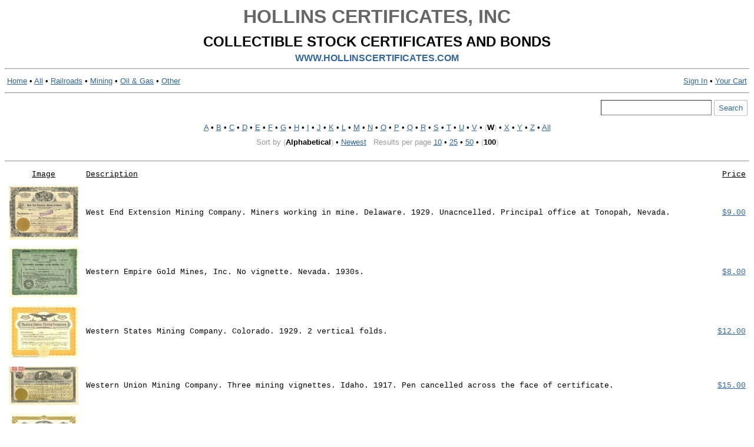

--- FILE ---
content_type: text/html;charset=UTF-8
request_url: http://hollinscertificates.com/search.jsp?category=mng&start=W&count=100
body_size: 8834
content:



<html>
	<head>
		<title>Hollins Certificates</title>
		<meta name="description" content="Large retail/wholesale listing, with images, for the hobby of collecting stock certificates and bonds. (Called scripophily.)">
		<meta name="keywords" content="stock certificates antique antiques autograph autographs bond bonds Clinton Hollins collect collectable collectible collecting collection financial historical old scripophily securities security stock">
    	<link type="text/css" rel="stylesheet" href="HollinsWeb4.css">
	</head>
	
	
	
	<body>
		<!-- include standard header -->
		



<!-- top header -->
<div class="topheader" align="center">HOLLINS CERTIFICATES, INC</div>
<div class="topsubheader" align="center">COLLECTIBLE STOCK CERTIFICATES AND BONDS</div>
<div align="center"><a href="index.jsp" class="homelink">WWW.HOLLINSCERTIFICATES.COM</a></div>
<hr>


<script type="text/javascript">
    if (window.location.protocol == "http:") {
	    var hostname = window.location.hostname;
	    if ((hostname != "localhost") && !hostname.startsWith("127.")) {
	        var restOfUrl = window.location.href.substr(5);
	        window.location = "https:" + restOfUrl;
	    }
    }
</script>



<table border="0" cellspacing="4" cellpadding="0" width="100%" class="navbar">
	<tr>
		<td align="left">
			<a href="index.jsp">Home</a>
			&bull;
			<a href="search.jsp">All</a>
			&bull;
			<a href="search.jsp?category=rrd">Railroads</a>
			&bull;
			<a href="search.jsp?category=mng">Mining</a>
			&bull;
			<a href="search.jsp?category=oil">Oil &amp; Gas</a>
			&bull;
			<a href="categories.jsp">Other</a>
			
		</td>
		<td align="right">
			
				<a href="login.jsp">Sign In</a>
				
			
			&bull;
			<a href="cart.jsp">Your Cart</a>
		</td>
	</tr>
</table>
<hr>


		<!-- Search form. -->
		
		<form action="search.jsp" method="get">
			<input type="hidden" name="category" value="mng"/>
<input type="hidden" name="start" value="W"/>
<input type="hidden" name="count" value="100"/>

			<table width="100%">
				<tr>
					<td align="left" class="navbar">
						
					</td>
					
						<td align="right">
							<input class="hTextBox" type="text" name="q" value="">
							<input class="gwt-Button" type="submit" value="Search">
						</td>
					
				</tr>
				<tr>
					<td align="center" class="navbar" colspan="2"><p style="line-height: 2em">
						<a href="search.jsp?category=mng&start=A&count=100">A</a> &bull; <a href="search.jsp?category=mng&start=B&count=100">B</a> &bull; <a href="search.jsp?category=mng&start=C&count=100">C</a> &bull; <a href="search.jsp?category=mng&start=D&count=100">D</a> &bull; <a href="search.jsp?category=mng&start=E&count=100">E</a> &bull; <a href="search.jsp?category=mng&start=F&count=100">F</a> &bull; <a href="search.jsp?category=mng&start=G&count=100">G</a> &bull; <a href="search.jsp?category=mng&start=H&count=100">H</a> &bull; <a href="search.jsp?category=mng&start=I&count=100">I</a> &bull; <a href="search.jsp?category=mng&start=J&count=100">J</a> &bull; <a href="search.jsp?category=mng&start=K&count=100">K</a> &bull; <a href="search.jsp?category=mng&start=L&count=100">L</a> &bull; <a href="search.jsp?category=mng&start=M&count=100">M</a> &bull; <a href="search.jsp?category=mng&start=N&count=100">N</a> &bull; <a href="search.jsp?category=mng&start=O&count=100">O</a> &bull; <a href="search.jsp?category=mng&start=P&count=100">P</a> &bull; <a href="search.jsp?category=mng&start=Q&count=100">Q</a> &bull; <a href="search.jsp?category=mng&start=R&count=100">R</a> &bull; <a href="search.jsp?category=mng&start=S&count=100">S</a> &bull; <a href="search.jsp?category=mng&start=T&count=100">T</a> &bull; <a href="search.jsp?category=mng&start=U&count=100">U</a> &bull; <a href="search.jsp?category=mng&start=V&count=100">V</a> &bull; <b><span style="color:#CCCCCC">(</span>W<span style="color:#CCCCCC">)</span></b> &bull; <a href="search.jsp?category=mng&start=X&count=100">X</a> &bull; <a href="search.jsp?category=mng&start=Y&count=100">Y</a> &bull; <a href="search.jsp?category=mng&start=Z&count=100">Z</a> &bull; <a href="search.jsp?category=mng&count=100">All</a>
<br><span style="color:#999999">Sort by</span>
<b><span style="color:#CCCCCC">(</span>Alphabetical<span style="color:#CCCCCC">)</span></b> &bull; 
<a href="search.jsp?sort=new&category=mng&start=W&count=100">Newest</a><span style="color:#999999"> &nbsp; Results per page</span> 
<a href="search.jsp?category=mng&start=W&count=10">10</a> &bull; 
<a href="search.jsp?category=mng&start=W">25</a> &bull; 
<a href="search.jsp?category=mng&start=W&count=50">50</a> &bull; 
<b><span style="color:#CCCCCC">(</span>100<span style="color:#CCCCCC">)</span></b>
					</p></td>
				</tr>
			</table>
		</form>
		
		<!-- Generate an index table -->
		
		
		
		<hr>		
		<table width="100%" cellpadding="6" cellspacing="0" class="product">
			<tr>
				<td width="120px" align="center"><u>Image</u></td>
				<td><u>Description</u></td>
				<td align="right"><u>Price</u></td>
			</tr>
		
					<tr valign="middle">
						
									<td><a href="product.jsp?product=86345"><img border="0" style="width:120px" src="img/86345_s_2.jpg?width=240"></a></td>
								
						
						<td><a class="nolink" href="product.jsp?product=86345">West End Extension Mining Company. Miners working in mine. Delaware. 1929. Unacncelled. Principal office at Tonopah, Nevada.</a></td>
						<td align="right">
							<a href="product.jsp?product=86345">$9.00</a>
						</td>
					</tr>
				
					<tr valign="middle">
						
									<td><a href="product.jsp?product=86460"><img border="0" style="width:120px" src="img/86460_s.jpg?width=240"></a></td>
								
						
						<td><a class="nolink" href="product.jsp?product=86460">Western Empire Gold Mines, Inc. No vignette. Nevada. 1930s.</a></td>
						<td align="right">
							<a href="product.jsp?product=86460">$8.00</a>
						</td>
					</tr>
				
					<tr valign="middle">
						
									<td><a href="product.jsp?product=N86620"><img border="0" style="width:120px" src="img/N86620_s.jpg?width=240"></a></td>
								
						
						<td><a class="nolink" href="product.jsp?product=N86620">Western States Mining Company. Colorado. 1929. 2 vertical folds.</a></td>
						<td align="right">
							<a href="product.jsp?product=N86620">$12.00</a>
						</td>
					</tr>
				
					<tr valign="middle">
						
									<td><a href="product.jsp?product=86640"><img border="0" style="width:120px" src="img/86640_s.jpg?width=240"></a></td>
								
						
						<td><a class="nolink" href="product.jsp?product=86640">Western Union Mining Company. Three mining vignettes.  Idaho. 1917. Pen cancelled across the face of certificate.</a></td>
						<td align="right">
							<a href="product.jsp?product=86640">$15.00</a>
						</td>
					</tr>
				
					<tr valign="middle">
						
									<td><a href="product.jsp?product=X9975"><img border="0" style="width:120px" src="img/X9975_s_2.jpg?width=240"></a></td>
								
						
						<td><a class="nolink" href="product.jsp?product=X9975">Wilbur Mining Company, Limited. Interior view of mine, miners. Wallace, Idaho. Unissued.</a></td>
						<td align="right">
							<a href="product.jsp?product=X9975">$4.00</a>
						</td>
					</tr>
				
					<tr valign="middle">
						
									<td><a href="product.jsp?product=86980"><img border="0" style="width:120px" src="img/86980_s.jpg?width=240"></a></td>
								
						
						<td><a class="nolink" href="product.jsp?product=86980">Wisconsin and Colorado Silver Mining Co. Miners at work in the mine along with the State seals of Wisconsin and Colorado. Pink paper. Colorado. Unissued but dated 188_.</a></td>
						<td align="right">
							<a href="product.jsp?product=86980">$16.00</a>
						</td>
					</tr>
				
					<tr valign="middle">
						
									<td><a href="product.jsp?product=87040"><img border="0" style="width:120px" src="img/87040_s.jpg?width=240"></a></td>
								
						
						<td><a class="nolink" href="product.jsp?product=87040">Woodburn Mining Company. Capitol building with horse drawn carriages. Montana. Unissued.</a></td>
						<td align="right">
							<a href="product.jsp?product=87040">$5.00</a>
						</td>
					</tr>
				
					<tr valign="middle">
						
									<td><a href="product.jsp?product=N87041"><img border="0" style="width:120px" src="img/N87041_s.jpg?width=240"></a></td>
								
						
						<td><a class="nolink" href="product.jsp?product=N87041">Woodburn Mining Company.  Montana. 1937. Stub remnant at left. By Goes.</a></td>
						<td align="right">
							<a href="product.jsp?product=N87041">$15.00</a>
						</td>
					</tr>
				
		</table>
		<!-- Bottom contact information -->
		
		
		
				<hr>
		<p class="navbar" align="center">
			<a href="contact.jsp">Contact Us</a> &bull;
			<a href="privacy.jsp">Privacy</a>
		</p>

	</body>
</html>


--- FILE ---
content_type: text/html;charset=UTF-8
request_url: https://hollinscertificates.com/search.jsp?category=mng&start=W&count=100
body_size: 8834
content:



<html>
	<head>
		<title>Hollins Certificates</title>
		<meta name="description" content="Large retail/wholesale listing, with images, for the hobby of collecting stock certificates and bonds. (Called scripophily.)">
		<meta name="keywords" content="stock certificates antique antiques autograph autographs bond bonds Clinton Hollins collect collectable collectible collecting collection financial historical old scripophily securities security stock">
    	<link type="text/css" rel="stylesheet" href="HollinsWeb4.css">
	</head>
	
	
	
	<body>
		<!-- include standard header -->
		



<!-- top header -->
<div class="topheader" align="center">HOLLINS CERTIFICATES, INC</div>
<div class="topsubheader" align="center">COLLECTIBLE STOCK CERTIFICATES AND BONDS</div>
<div align="center"><a href="index.jsp" class="homelink">WWW.HOLLINSCERTIFICATES.COM</a></div>
<hr>


<script type="text/javascript">
    if (window.location.protocol == "http:") {
	    var hostname = window.location.hostname;
	    if ((hostname != "localhost") && !hostname.startsWith("127.")) {
	        var restOfUrl = window.location.href.substr(5);
	        window.location = "https:" + restOfUrl;
	    }
    }
</script>



<table border="0" cellspacing="4" cellpadding="0" width="100%" class="navbar">
	<tr>
		<td align="left">
			<a href="index.jsp">Home</a>
			&bull;
			<a href="search.jsp">All</a>
			&bull;
			<a href="search.jsp?category=rrd">Railroads</a>
			&bull;
			<a href="search.jsp?category=mng">Mining</a>
			&bull;
			<a href="search.jsp?category=oil">Oil &amp; Gas</a>
			&bull;
			<a href="categories.jsp">Other</a>
			
		</td>
		<td align="right">
			
				<a href="login.jsp">Sign In</a>
				
			
			&bull;
			<a href="cart.jsp">Your Cart</a>
		</td>
	</tr>
</table>
<hr>


		<!-- Search form. -->
		
		<form action="search.jsp" method="get">
			<input type="hidden" name="category" value="mng"/>
<input type="hidden" name="start" value="W"/>
<input type="hidden" name="count" value="100"/>

			<table width="100%">
				<tr>
					<td align="left" class="navbar">
						
					</td>
					
						<td align="right">
							<input class="hTextBox" type="text" name="q" value="">
							<input class="gwt-Button" type="submit" value="Search">
						</td>
					
				</tr>
				<tr>
					<td align="center" class="navbar" colspan="2"><p style="line-height: 2em">
						<a href="search.jsp?category=mng&start=A&count=100">A</a> &bull; <a href="search.jsp?category=mng&start=B&count=100">B</a> &bull; <a href="search.jsp?category=mng&start=C&count=100">C</a> &bull; <a href="search.jsp?category=mng&start=D&count=100">D</a> &bull; <a href="search.jsp?category=mng&start=E&count=100">E</a> &bull; <a href="search.jsp?category=mng&start=F&count=100">F</a> &bull; <a href="search.jsp?category=mng&start=G&count=100">G</a> &bull; <a href="search.jsp?category=mng&start=H&count=100">H</a> &bull; <a href="search.jsp?category=mng&start=I&count=100">I</a> &bull; <a href="search.jsp?category=mng&start=J&count=100">J</a> &bull; <a href="search.jsp?category=mng&start=K&count=100">K</a> &bull; <a href="search.jsp?category=mng&start=L&count=100">L</a> &bull; <a href="search.jsp?category=mng&start=M&count=100">M</a> &bull; <a href="search.jsp?category=mng&start=N&count=100">N</a> &bull; <a href="search.jsp?category=mng&start=O&count=100">O</a> &bull; <a href="search.jsp?category=mng&start=P&count=100">P</a> &bull; <a href="search.jsp?category=mng&start=Q&count=100">Q</a> &bull; <a href="search.jsp?category=mng&start=R&count=100">R</a> &bull; <a href="search.jsp?category=mng&start=S&count=100">S</a> &bull; <a href="search.jsp?category=mng&start=T&count=100">T</a> &bull; <a href="search.jsp?category=mng&start=U&count=100">U</a> &bull; <a href="search.jsp?category=mng&start=V&count=100">V</a> &bull; <b><span style="color:#CCCCCC">(</span>W<span style="color:#CCCCCC">)</span></b> &bull; <a href="search.jsp?category=mng&start=X&count=100">X</a> &bull; <a href="search.jsp?category=mng&start=Y&count=100">Y</a> &bull; <a href="search.jsp?category=mng&start=Z&count=100">Z</a> &bull; <a href="search.jsp?category=mng&count=100">All</a>
<br><span style="color:#999999">Sort by</span>
<b><span style="color:#CCCCCC">(</span>Alphabetical<span style="color:#CCCCCC">)</span></b> &bull; 
<a href="search.jsp?sort=new&category=mng&start=W&count=100">Newest</a><span style="color:#999999"> &nbsp; Results per page</span> 
<a href="search.jsp?category=mng&start=W&count=10">10</a> &bull; 
<a href="search.jsp?category=mng&start=W">25</a> &bull; 
<a href="search.jsp?category=mng&start=W&count=50">50</a> &bull; 
<b><span style="color:#CCCCCC">(</span>100<span style="color:#CCCCCC">)</span></b>
					</p></td>
				</tr>
			</table>
		</form>
		
		<!-- Generate an index table -->
		
		
		
		<hr>		
		<table width="100%" cellpadding="6" cellspacing="0" class="product">
			<tr>
				<td width="120px" align="center"><u>Image</u></td>
				<td><u>Description</u></td>
				<td align="right"><u>Price</u></td>
			</tr>
		
					<tr valign="middle">
						
									<td><a href="product.jsp?product=86345"><img border="0" style="width:120px" src="img/86345_s_2.jpg?width=240"></a></td>
								
						
						<td><a class="nolink" href="product.jsp?product=86345">West End Extension Mining Company. Miners working in mine. Delaware. 1929. Unacncelled. Principal office at Tonopah, Nevada.</a></td>
						<td align="right">
							<a href="product.jsp?product=86345">$9.00</a>
						</td>
					</tr>
				
					<tr valign="middle">
						
									<td><a href="product.jsp?product=86460"><img border="0" style="width:120px" src="img/86460_s.jpg?width=240"></a></td>
								
						
						<td><a class="nolink" href="product.jsp?product=86460">Western Empire Gold Mines, Inc. No vignette. Nevada. 1930s.</a></td>
						<td align="right">
							<a href="product.jsp?product=86460">$8.00</a>
						</td>
					</tr>
				
					<tr valign="middle">
						
									<td><a href="product.jsp?product=N86620"><img border="0" style="width:120px" src="img/N86620_s.jpg?width=240"></a></td>
								
						
						<td><a class="nolink" href="product.jsp?product=N86620">Western States Mining Company. Colorado. 1929. 2 vertical folds.</a></td>
						<td align="right">
							<a href="product.jsp?product=N86620">$12.00</a>
						</td>
					</tr>
				
					<tr valign="middle">
						
									<td><a href="product.jsp?product=86640"><img border="0" style="width:120px" src="img/86640_s.jpg?width=240"></a></td>
								
						
						<td><a class="nolink" href="product.jsp?product=86640">Western Union Mining Company. Three mining vignettes.  Idaho. 1917. Pen cancelled across the face of certificate.</a></td>
						<td align="right">
							<a href="product.jsp?product=86640">$15.00</a>
						</td>
					</tr>
				
					<tr valign="middle">
						
									<td><a href="product.jsp?product=X9975"><img border="0" style="width:120px" src="img/X9975_s_2.jpg?width=240"></a></td>
								
						
						<td><a class="nolink" href="product.jsp?product=X9975">Wilbur Mining Company, Limited. Interior view of mine, miners. Wallace, Idaho. Unissued.</a></td>
						<td align="right">
							<a href="product.jsp?product=X9975">$4.00</a>
						</td>
					</tr>
				
					<tr valign="middle">
						
									<td><a href="product.jsp?product=86980"><img border="0" style="width:120px" src="img/86980_s.jpg?width=240"></a></td>
								
						
						<td><a class="nolink" href="product.jsp?product=86980">Wisconsin and Colorado Silver Mining Co. Miners at work in the mine along with the State seals of Wisconsin and Colorado. Pink paper. Colorado. Unissued but dated 188_.</a></td>
						<td align="right">
							<a href="product.jsp?product=86980">$16.00</a>
						</td>
					</tr>
				
					<tr valign="middle">
						
									<td><a href="product.jsp?product=87040"><img border="0" style="width:120px" src="img/87040_s.jpg?width=240"></a></td>
								
						
						<td><a class="nolink" href="product.jsp?product=87040">Woodburn Mining Company. Capitol building with horse drawn carriages. Montana. Unissued.</a></td>
						<td align="right">
							<a href="product.jsp?product=87040">$5.00</a>
						</td>
					</tr>
				
					<tr valign="middle">
						
									<td><a href="product.jsp?product=N87041"><img border="0" style="width:120px" src="img/N87041_s.jpg?width=240"></a></td>
								
						
						<td><a class="nolink" href="product.jsp?product=N87041">Woodburn Mining Company.  Montana. 1937. Stub remnant at left. By Goes.</a></td>
						<td align="right">
							<a href="product.jsp?product=N87041">$15.00</a>
						</td>
					</tr>
				
		</table>
		<!-- Bottom contact information -->
		
		
		
				<hr>
		<p class="navbar" align="center">
			<a href="contact.jsp">Contact Us</a> &bull;
			<a href="privacy.jsp">Privacy</a>
		</p>

	</body>
</html>


--- FILE ---
content_type: text/css
request_url: http://hollinscertificates.com/HollinsWeb4.css
body_size: 7318
content:
/** HollinsWeb4.css standard styles */

h1 {
	margin-bottom: 10px;
	margin-top: 10px;
	font-family: Helvetica, Verdana, Arial, sans-serif;
	font-size: 2em;
	font-weight: bold;
	color: #666666;
}

h2 {
	margin-bottom: 5px;
	margin-top: 5px;
	font-family: Helvetica, Verdana, Arial, sans-serif;
	font-size: 1.5em;
	font-weight: bold;
}

h3 {
	margin-bottom: 5px;
	margin-top: 5px;
	font-family: Helvetica, Verdana, Arial, sans-serif;
	font-size: 1.25em;
	font-weight: bold;
	color: #666666;
}

.topheader {
	margin-bottom: 10px;
	margin-top: 10px;
	font-family: Helvetica, Verdana, Arial, sans-serif;
	font-size: 2em;
	font-weight: bold;
	text-align: center;
	color: #666666;
}

.topsubheader {
	margin-bottom: 5px;
	margin-top: 5px;
	font-family: Helvetica, Verdana, Arial, sans-serif;
	font-size: 1.5em;
	text-align: center;
	font-weight: bold;
}

h3 {
	margin-bottom: 5px;
	margin-top: 5px;
	font-family: Helvetica, Verdana, Arial, sans-serif;
	font-size: 1.25em;
	font-weight: bold;
	color: #666666;
}

body {
	font-family: Helvetica, Verdana, Arial, sans-serif;
}

.navbar {
	font-size: 0.8em;
}

.homelink {
	text-decoration: none;
	font-family: Helvetica, Verdana, Arial, sans-serif;
	font-size: 1em;
	font-weight: bold;
	color: #336699;
}

.product {
	font-family: Courier, Monaco, monospace;
	font-size: 0.8em;
}

a {
	color: #336699;
}

.sendButton {
	display: block;
	font-size: 1em;
}

.prodBox {
	margin-right: auto;
	margin-left: auto;
	display: block;
	position: relative;
	margin-top: 20px;
	margin-bottom: 40px;
	width: 500px;
}

.prodImage {
	display: block;
	margin-right: auto;
	margin-left: auto;
	max-width: 500px;
}

.overlayBox {
	display: block;
	position: absolute;
	width: 100%;
	height: 100%;
	margin: 0;
	left: 0;
	top: 0;
	z-index: 5;
	background-color: rgba(0,0,0,0.5);
}

.overlayImage {
	display: block;
	margin-left: auto;
	margin-top: 30px;
	margin-right: auto;
}

.overlayGlass {
	position: absolute;
	left: 0;
	top: 0;
	background-color: #FFFFFF;
	display: block;
	width: 300px;
	height: 200px;
	border: 3px black solid;
	overflow: hidden;
}

.overlayGlassImage {
	position: relative;
}

.overlaySpinner {
	position: absolute;
}

.smallprice {
	color: #999999;
	font-size: 0.8em;
}

.specialprice {
	color: #339933;
}

.smallsku {
	color: #AAAAAA;
	font-size: 0.8em;
}

.skuDesc {
	color: #339933;
}

.newitem {
	color: #CC3333;
	font-size: 1em;
}

.saleitem {
	color: #cb0003;
	font-size: 1em;
}

.limitedstock {
	font-style: italic;
	color: #993333;
	font-size: 0.8em;
}

.shipconditions {
	font-style: italic;
	color: #999999;
	font-size: 0.8em;
}

.orderlabel {
	color: #339999;
	font-size: 1.2em;
}

.orderstep {
	color: #999999;
	font-size: 0.75em;
}

.orderstepactive {
	color: #000000;
	font-size: 0.75em;
}

.error {
	color: #ff0004;
	font-weight: bold;
	font-family: Helvetica, Verdana, Arial, sans-serif;
}

.nolink {
	color: black;
	text-decoration: none;
}

.hw-listbox {
	color: #333333;
	font-size: 1.4em;
}

.hw-listboxspaced {
	color: #333333;
	font-size: 1.4em;
	margin-bottom: 12px;
}

/*** Square form formatting */

.sq-frame {
	border: 1px solid #333333;
}

.sq-input {
	border: 1px solid rgb(223, 223, 223);
	outline-offset: -2px;
	margin-bottom: 5px;
}

.sq-input--focus {
	/* Indicates how form inputs should appear when they have focus */
	outline: 5px auto rgb(59, 153, 252);
}

.sq-input--error {
	/* Indicates how form inputs should appear when they contain invalid values */
	outline: 5px auto rgb(255, 97, 97);
}

/************************************************************************/
/** GWT styles for various controls.									*/
/************************************************************************/
/** Most GWT widgets already have a style name defined */
.gwt-DialogBox {
	width: 400px;
}

.gwt-PopupPanel {
  border: 3px solid #e7e7e7;
  padding: 3px;
  background: white;
}

.gwt-PopupPanelGlass {
  background-color: #000;
  opacity: 0.1;
  filter: alpha(opacity=10);
}

.gwt-Button {
  margin: 0;
  padding: 5px 7px;
  text-decoration: none;
  font-size: 1.1em;
  cursor: pointer;
  cursor: hand;
  font-size: 0.8em;
  border:1px solid #bbb;
  border-bottom: 1px solid #CCCCCC;
  border-radius: 3px;
  background: white;
 -moz-border-radius: 3px;
  color: #336699;
}

.gwt-Button:disabled {
	color: #CCCCCC;
}

.dialogVPanel {
	margin: 5px;
}

.serverResponseLabelError {
	color: red;
}

/** Set ids using widget.getElement().setId("idOfElement") */
#closeButton {
	margin: 15px 6px 6px;
}

.linkButton {
	text-decoration: underline;
	color: #33699;
	cursor: pointer;
}

.waitPanel {
	background-color: white;
	border-color: #bfbfbf;
	border-width: 1px;
	border-style: solid;
	padding-right: 8px;
	padding-left: 8px;
	padding-bottom: 4px;
	padding-top: 4px;
	font-family: Helvetica, Verdana, Arial, sans-serif;
	font-size: 1.5em;
}

.hCenterPanel {
	width: 500px;
	margin-top: 30px;
	margin-right: auto;
	margin-left: auto;
}

.hText {
	font-size: 1em;
	font-family: Georgia, "Times New Roman", Times, serif;
	margin-bottom: 14px;
}

.hTextVacation {
	font-weight: bold;
	font-size: 1.1em;
	font-family: Georgia, "Times New Roman", Times, serif;
	margin-bottom: 14px;
	color: red;
	text-align: center;
}

.hTextBold {
	font-weight: bold;
	font-size: 1em;
	font-family: Georgia, "Times New Roman", Times, serif;
	margin-bottom: 14px;
}

.hTextSingle {
	font-size: 1em;
	font-family: Georgia, "Times New Roman", Times, serif;
	margin: 0px;
}

.hTextBox {
	margin-left: 0px;
	margin-bottom: 4px;
	margin-right: 0px;
	margin-top: 0px;
	border-color: gray;
	border-width: 1px;
	border-style: inset;
	padding: 3px;
	font-size: 1em;
	font-family: Helvetica, Verdana, Arial, sans-serif;
	color: black;
}

.hTextBoxLabel {
	font-size: 0.6em;
	font-family: Helvetica, Verdana, Arial, sans-serif;
	color: #999999;
	margin-top: 4px;
	margin-bottom: 2px;
}

.hTextBoxLabelRed {
	color: red;
}

.hTextBoxPrompt {
	margin-left: 0px;
	margin-bottom: 4px;
	margin-right: 0px;
	margin-top: 0px;
	border-color: gray;
	border-width: 1px;
	border-style: inset;
	padding: 3px;
	font-size: 1em;
	font-family: Helvetica, Verdana, Arial, sans-serif;
	color: #999999;
}

.hTextBoxRedBorder {
	border-color: red;
}

.hAddresssBlock {
	display: inline-block;	
	margin-top: 8px;
	margin-bottom: 8px;
	padding: 6px;
	margin-left: 2px;
	margin-right: 2px;
	border-color: #eeeeee;
	border-width: 1px;
	border-style: solid;
	width: 235px;
}

.hAddressHeaderLabel {
	font-size: 1em;
	color: #999999;
	font-family: Helvetica, Verdana, Arial, sans-serif;
	margin-bottom: 6px;
}

.hAddressText {
	font-size: 0.8em;
	font-family: Helvetica, Verdana, Arial, sans-serif;
}

.messageBox {
	border-left-width: 1px;
	border-bottom-width: 2px;
	border-right-width: 1px;
	border-top-width: 1px;
	border-color: #6c6c6c;
	border-style: solid;
	background-color: #fffefe;
}

.messageBox .dialogTop {
	background-color: #EEEEEE;
	cursor: default;
}

.messageBox .Caption {
	border-width: 100%;
	padding-right: 8px;
	padding-left: 8px;
	padding-bottom: 4px;
	padding-top: 4px;
	color: #333333;
	font-size: 1.2em;
	font-family: Helvetica, sans-serif;
	font-weight: 600;
	cursor: default;
}

.messageBox .dialogContent {
	border-top-color: #b1b1b1;
	border-top-style: solid;
	border-top-width: 1px;
	padding-right: 8px;
	padding-top: 4px;
	padding-bottom: 4px;
	padding-left: 8px;
}




--- FILE ---
content_type: text/css
request_url: https://hollinscertificates.com/HollinsWeb4.css
body_size: 7318
content:
/** HollinsWeb4.css standard styles */

h1 {
	margin-bottom: 10px;
	margin-top: 10px;
	font-family: Helvetica, Verdana, Arial, sans-serif;
	font-size: 2em;
	font-weight: bold;
	color: #666666;
}

h2 {
	margin-bottom: 5px;
	margin-top: 5px;
	font-family: Helvetica, Verdana, Arial, sans-serif;
	font-size: 1.5em;
	font-weight: bold;
}

h3 {
	margin-bottom: 5px;
	margin-top: 5px;
	font-family: Helvetica, Verdana, Arial, sans-serif;
	font-size: 1.25em;
	font-weight: bold;
	color: #666666;
}

.topheader {
	margin-bottom: 10px;
	margin-top: 10px;
	font-family: Helvetica, Verdana, Arial, sans-serif;
	font-size: 2em;
	font-weight: bold;
	text-align: center;
	color: #666666;
}

.topsubheader {
	margin-bottom: 5px;
	margin-top: 5px;
	font-family: Helvetica, Verdana, Arial, sans-serif;
	font-size: 1.5em;
	text-align: center;
	font-weight: bold;
}

h3 {
	margin-bottom: 5px;
	margin-top: 5px;
	font-family: Helvetica, Verdana, Arial, sans-serif;
	font-size: 1.25em;
	font-weight: bold;
	color: #666666;
}

body {
	font-family: Helvetica, Verdana, Arial, sans-serif;
}

.navbar {
	font-size: 0.8em;
}

.homelink {
	text-decoration: none;
	font-family: Helvetica, Verdana, Arial, sans-serif;
	font-size: 1em;
	font-weight: bold;
	color: #336699;
}

.product {
	font-family: Courier, Monaco, monospace;
	font-size: 0.8em;
}

a {
	color: #336699;
}

.sendButton {
	display: block;
	font-size: 1em;
}

.prodBox {
	margin-right: auto;
	margin-left: auto;
	display: block;
	position: relative;
	margin-top: 20px;
	margin-bottom: 40px;
	width: 500px;
}

.prodImage {
	display: block;
	margin-right: auto;
	margin-left: auto;
	max-width: 500px;
}

.overlayBox {
	display: block;
	position: absolute;
	width: 100%;
	height: 100%;
	margin: 0;
	left: 0;
	top: 0;
	z-index: 5;
	background-color: rgba(0,0,0,0.5);
}

.overlayImage {
	display: block;
	margin-left: auto;
	margin-top: 30px;
	margin-right: auto;
}

.overlayGlass {
	position: absolute;
	left: 0;
	top: 0;
	background-color: #FFFFFF;
	display: block;
	width: 300px;
	height: 200px;
	border: 3px black solid;
	overflow: hidden;
}

.overlayGlassImage {
	position: relative;
}

.overlaySpinner {
	position: absolute;
}

.smallprice {
	color: #999999;
	font-size: 0.8em;
}

.specialprice {
	color: #339933;
}

.smallsku {
	color: #AAAAAA;
	font-size: 0.8em;
}

.skuDesc {
	color: #339933;
}

.newitem {
	color: #CC3333;
	font-size: 1em;
}

.saleitem {
	color: #cb0003;
	font-size: 1em;
}

.limitedstock {
	font-style: italic;
	color: #993333;
	font-size: 0.8em;
}

.shipconditions {
	font-style: italic;
	color: #999999;
	font-size: 0.8em;
}

.orderlabel {
	color: #339999;
	font-size: 1.2em;
}

.orderstep {
	color: #999999;
	font-size: 0.75em;
}

.orderstepactive {
	color: #000000;
	font-size: 0.75em;
}

.error {
	color: #ff0004;
	font-weight: bold;
	font-family: Helvetica, Verdana, Arial, sans-serif;
}

.nolink {
	color: black;
	text-decoration: none;
}

.hw-listbox {
	color: #333333;
	font-size: 1.4em;
}

.hw-listboxspaced {
	color: #333333;
	font-size: 1.4em;
	margin-bottom: 12px;
}

/*** Square form formatting */

.sq-frame {
	border: 1px solid #333333;
}

.sq-input {
	border: 1px solid rgb(223, 223, 223);
	outline-offset: -2px;
	margin-bottom: 5px;
}

.sq-input--focus {
	/* Indicates how form inputs should appear when they have focus */
	outline: 5px auto rgb(59, 153, 252);
}

.sq-input--error {
	/* Indicates how form inputs should appear when they contain invalid values */
	outline: 5px auto rgb(255, 97, 97);
}

/************************************************************************/
/** GWT styles for various controls.									*/
/************************************************************************/
/** Most GWT widgets already have a style name defined */
.gwt-DialogBox {
	width: 400px;
}

.gwt-PopupPanel {
  border: 3px solid #e7e7e7;
  padding: 3px;
  background: white;
}

.gwt-PopupPanelGlass {
  background-color: #000;
  opacity: 0.1;
  filter: alpha(opacity=10);
}

.gwt-Button {
  margin: 0;
  padding: 5px 7px;
  text-decoration: none;
  font-size: 1.1em;
  cursor: pointer;
  cursor: hand;
  font-size: 0.8em;
  border:1px solid #bbb;
  border-bottom: 1px solid #CCCCCC;
  border-radius: 3px;
  background: white;
 -moz-border-radius: 3px;
  color: #336699;
}

.gwt-Button:disabled {
	color: #CCCCCC;
}

.dialogVPanel {
	margin: 5px;
}

.serverResponseLabelError {
	color: red;
}

/** Set ids using widget.getElement().setId("idOfElement") */
#closeButton {
	margin: 15px 6px 6px;
}

.linkButton {
	text-decoration: underline;
	color: #33699;
	cursor: pointer;
}

.waitPanel {
	background-color: white;
	border-color: #bfbfbf;
	border-width: 1px;
	border-style: solid;
	padding-right: 8px;
	padding-left: 8px;
	padding-bottom: 4px;
	padding-top: 4px;
	font-family: Helvetica, Verdana, Arial, sans-serif;
	font-size: 1.5em;
}

.hCenterPanel {
	width: 500px;
	margin-top: 30px;
	margin-right: auto;
	margin-left: auto;
}

.hText {
	font-size: 1em;
	font-family: Georgia, "Times New Roman", Times, serif;
	margin-bottom: 14px;
}

.hTextVacation {
	font-weight: bold;
	font-size: 1.1em;
	font-family: Georgia, "Times New Roman", Times, serif;
	margin-bottom: 14px;
	color: red;
	text-align: center;
}

.hTextBold {
	font-weight: bold;
	font-size: 1em;
	font-family: Georgia, "Times New Roman", Times, serif;
	margin-bottom: 14px;
}

.hTextSingle {
	font-size: 1em;
	font-family: Georgia, "Times New Roman", Times, serif;
	margin: 0px;
}

.hTextBox {
	margin-left: 0px;
	margin-bottom: 4px;
	margin-right: 0px;
	margin-top: 0px;
	border-color: gray;
	border-width: 1px;
	border-style: inset;
	padding: 3px;
	font-size: 1em;
	font-family: Helvetica, Verdana, Arial, sans-serif;
	color: black;
}

.hTextBoxLabel {
	font-size: 0.6em;
	font-family: Helvetica, Verdana, Arial, sans-serif;
	color: #999999;
	margin-top: 4px;
	margin-bottom: 2px;
}

.hTextBoxLabelRed {
	color: red;
}

.hTextBoxPrompt {
	margin-left: 0px;
	margin-bottom: 4px;
	margin-right: 0px;
	margin-top: 0px;
	border-color: gray;
	border-width: 1px;
	border-style: inset;
	padding: 3px;
	font-size: 1em;
	font-family: Helvetica, Verdana, Arial, sans-serif;
	color: #999999;
}

.hTextBoxRedBorder {
	border-color: red;
}

.hAddresssBlock {
	display: inline-block;	
	margin-top: 8px;
	margin-bottom: 8px;
	padding: 6px;
	margin-left: 2px;
	margin-right: 2px;
	border-color: #eeeeee;
	border-width: 1px;
	border-style: solid;
	width: 235px;
}

.hAddressHeaderLabel {
	font-size: 1em;
	color: #999999;
	font-family: Helvetica, Verdana, Arial, sans-serif;
	margin-bottom: 6px;
}

.hAddressText {
	font-size: 0.8em;
	font-family: Helvetica, Verdana, Arial, sans-serif;
}

.messageBox {
	border-left-width: 1px;
	border-bottom-width: 2px;
	border-right-width: 1px;
	border-top-width: 1px;
	border-color: #6c6c6c;
	border-style: solid;
	background-color: #fffefe;
}

.messageBox .dialogTop {
	background-color: #EEEEEE;
	cursor: default;
}

.messageBox .Caption {
	border-width: 100%;
	padding-right: 8px;
	padding-left: 8px;
	padding-bottom: 4px;
	padding-top: 4px;
	color: #333333;
	font-size: 1.2em;
	font-family: Helvetica, sans-serif;
	font-weight: 600;
	cursor: default;
}

.messageBox .dialogContent {
	border-top-color: #b1b1b1;
	border-top-style: solid;
	border-top-width: 1px;
	padding-right: 8px;
	padding-top: 4px;
	padding-bottom: 4px;
	padding-left: 8px;
}


